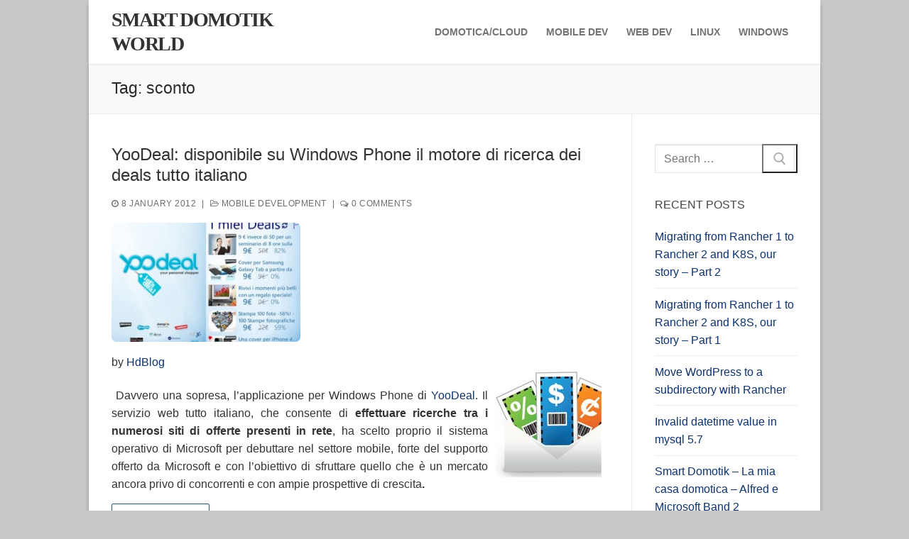

--- FILE ---
content_type: text/html; charset=UTF-8
request_url: https://www.smartdomotik.com/tag/sconto/
body_size: 13108
content:
<!doctype html>
<html lang="en-GB">
<head>
	<meta charset="UTF-8">
	<meta name="viewport" content="width=device-width, initial-scale=1, maximum-scale=10.0, user-scalable=yes">
	<link rel="profile" href="http://gmpg.org/xfn/11">
	<title>sconto &#8211; Smart Domotik World</title>
<meta name='robots' content='max-image-preview:large' />
<link rel="alternate" type="application/rss+xml" title="Smart Domotik World &raquo; Feed" href="https://www.smartdomotik.com/feed/" />
<link rel="alternate" type="application/rss+xml" title="Smart Domotik World &raquo; Comments Feed" href="https://www.smartdomotik.com/comments/feed/" />
<link rel="alternate" type="application/rss+xml" title="Smart Domotik World &raquo; sconto Tag Feed" href="https://www.smartdomotik.com/tag/sconto/feed/" />
<style id='wp-img-auto-sizes-contain-inline-css' type='text/css'>
img:is([sizes=auto i],[sizes^="auto," i]){contain-intrinsic-size:3000px 1500px}
/*# sourceURL=wp-img-auto-sizes-contain-inline-css */
</style>
<style id='wp-emoji-styles-inline-css' type='text/css'>

	img.wp-smiley, img.emoji {
		display: inline !important;
		border: none !important;
		box-shadow: none !important;
		height: 1em !important;
		width: 1em !important;
		margin: 0 0.07em !important;
		vertical-align: -0.1em !important;
		background: none !important;
		padding: 0 !important;
	}
/*# sourceURL=wp-emoji-styles-inline-css */
</style>
<style id='wp-block-library-inline-css' type='text/css'>
:root{--wp-block-synced-color:#7a00df;--wp-block-synced-color--rgb:122,0,223;--wp-bound-block-color:var(--wp-block-synced-color);--wp-editor-canvas-background:#ddd;--wp-admin-theme-color:#007cba;--wp-admin-theme-color--rgb:0,124,186;--wp-admin-theme-color-darker-10:#006ba1;--wp-admin-theme-color-darker-10--rgb:0,107,160.5;--wp-admin-theme-color-darker-20:#005a87;--wp-admin-theme-color-darker-20--rgb:0,90,135;--wp-admin-border-width-focus:2px}@media (min-resolution:192dpi){:root{--wp-admin-border-width-focus:1.5px}}.wp-element-button{cursor:pointer}:root .has-very-light-gray-background-color{background-color:#eee}:root .has-very-dark-gray-background-color{background-color:#313131}:root .has-very-light-gray-color{color:#eee}:root .has-very-dark-gray-color{color:#313131}:root .has-vivid-green-cyan-to-vivid-cyan-blue-gradient-background{background:linear-gradient(135deg,#00d084,#0693e3)}:root .has-purple-crush-gradient-background{background:linear-gradient(135deg,#34e2e4,#4721fb 50%,#ab1dfe)}:root .has-hazy-dawn-gradient-background{background:linear-gradient(135deg,#faaca8,#dad0ec)}:root .has-subdued-olive-gradient-background{background:linear-gradient(135deg,#fafae1,#67a671)}:root .has-atomic-cream-gradient-background{background:linear-gradient(135deg,#fdd79a,#004a59)}:root .has-nightshade-gradient-background{background:linear-gradient(135deg,#330968,#31cdcf)}:root .has-midnight-gradient-background{background:linear-gradient(135deg,#020381,#2874fc)}:root{--wp--preset--font-size--normal:16px;--wp--preset--font-size--huge:42px}.has-regular-font-size{font-size:1em}.has-larger-font-size{font-size:2.625em}.has-normal-font-size{font-size:var(--wp--preset--font-size--normal)}.has-huge-font-size{font-size:var(--wp--preset--font-size--huge)}.has-text-align-center{text-align:center}.has-text-align-left{text-align:left}.has-text-align-right{text-align:right}.has-fit-text{white-space:nowrap!important}#end-resizable-editor-section{display:none}.aligncenter{clear:both}.items-justified-left{justify-content:flex-start}.items-justified-center{justify-content:center}.items-justified-right{justify-content:flex-end}.items-justified-space-between{justify-content:space-between}.screen-reader-text{border:0;clip-path:inset(50%);height:1px;margin:-1px;overflow:hidden;padding:0;position:absolute;width:1px;word-wrap:normal!important}.screen-reader-text:focus{background-color:#ddd;clip-path:none;color:#444;display:block;font-size:1em;height:auto;left:5px;line-height:normal;padding:15px 23px 14px;text-decoration:none;top:5px;width:auto;z-index:100000}html :where(.has-border-color){border-style:solid}html :where([style*=border-top-color]){border-top-style:solid}html :where([style*=border-right-color]){border-right-style:solid}html :where([style*=border-bottom-color]){border-bottom-style:solid}html :where([style*=border-left-color]){border-left-style:solid}html :where([style*=border-width]){border-style:solid}html :where([style*=border-top-width]){border-top-style:solid}html :where([style*=border-right-width]){border-right-style:solid}html :where([style*=border-bottom-width]){border-bottom-style:solid}html :where([style*=border-left-width]){border-left-style:solid}html :where(img[class*=wp-image-]){height:auto;max-width:100%}:where(figure){margin:0 0 1em}html :where(.is-position-sticky){--wp-admin--admin-bar--position-offset:var(--wp-admin--admin-bar--height,0px)}@media screen and (max-width:600px){html :where(.is-position-sticky){--wp-admin--admin-bar--position-offset:0px}}

/*# sourceURL=wp-block-library-inline-css */
</style><style id='global-styles-inline-css' type='text/css'>
:root{--wp--preset--aspect-ratio--square: 1;--wp--preset--aspect-ratio--4-3: 4/3;--wp--preset--aspect-ratio--3-4: 3/4;--wp--preset--aspect-ratio--3-2: 3/2;--wp--preset--aspect-ratio--2-3: 2/3;--wp--preset--aspect-ratio--16-9: 16/9;--wp--preset--aspect-ratio--9-16: 9/16;--wp--preset--color--black: #000000;--wp--preset--color--cyan-bluish-gray: #abb8c3;--wp--preset--color--white: #ffffff;--wp--preset--color--pale-pink: #f78da7;--wp--preset--color--vivid-red: #cf2e2e;--wp--preset--color--luminous-vivid-orange: #ff6900;--wp--preset--color--luminous-vivid-amber: #fcb900;--wp--preset--color--light-green-cyan: #7bdcb5;--wp--preset--color--vivid-green-cyan: #00d084;--wp--preset--color--pale-cyan-blue: #8ed1fc;--wp--preset--color--vivid-cyan-blue: #0693e3;--wp--preset--color--vivid-purple: #9b51e0;--wp--preset--gradient--vivid-cyan-blue-to-vivid-purple: linear-gradient(135deg,rgb(6,147,227) 0%,rgb(155,81,224) 100%);--wp--preset--gradient--light-green-cyan-to-vivid-green-cyan: linear-gradient(135deg,rgb(122,220,180) 0%,rgb(0,208,130) 100%);--wp--preset--gradient--luminous-vivid-amber-to-luminous-vivid-orange: linear-gradient(135deg,rgb(252,185,0) 0%,rgb(255,105,0) 100%);--wp--preset--gradient--luminous-vivid-orange-to-vivid-red: linear-gradient(135deg,rgb(255,105,0) 0%,rgb(207,46,46) 100%);--wp--preset--gradient--very-light-gray-to-cyan-bluish-gray: linear-gradient(135deg,rgb(238,238,238) 0%,rgb(169,184,195) 100%);--wp--preset--gradient--cool-to-warm-spectrum: linear-gradient(135deg,rgb(74,234,220) 0%,rgb(151,120,209) 20%,rgb(207,42,186) 40%,rgb(238,44,130) 60%,rgb(251,105,98) 80%,rgb(254,248,76) 100%);--wp--preset--gradient--blush-light-purple: linear-gradient(135deg,rgb(255,206,236) 0%,rgb(152,150,240) 100%);--wp--preset--gradient--blush-bordeaux: linear-gradient(135deg,rgb(254,205,165) 0%,rgb(254,45,45) 50%,rgb(107,0,62) 100%);--wp--preset--gradient--luminous-dusk: linear-gradient(135deg,rgb(255,203,112) 0%,rgb(199,81,192) 50%,rgb(65,88,208) 100%);--wp--preset--gradient--pale-ocean: linear-gradient(135deg,rgb(255,245,203) 0%,rgb(182,227,212) 50%,rgb(51,167,181) 100%);--wp--preset--gradient--electric-grass: linear-gradient(135deg,rgb(202,248,128) 0%,rgb(113,206,126) 100%);--wp--preset--gradient--midnight: linear-gradient(135deg,rgb(2,3,129) 0%,rgb(40,116,252) 100%);--wp--preset--font-size--small: 13px;--wp--preset--font-size--medium: 20px;--wp--preset--font-size--large: 36px;--wp--preset--font-size--x-large: 42px;--wp--preset--spacing--20: 0.44rem;--wp--preset--spacing--30: 0.67rem;--wp--preset--spacing--40: 1rem;--wp--preset--spacing--50: 1.5rem;--wp--preset--spacing--60: 2.25rem;--wp--preset--spacing--70: 3.38rem;--wp--preset--spacing--80: 5.06rem;--wp--preset--shadow--natural: 6px 6px 9px rgba(0, 0, 0, 0.2);--wp--preset--shadow--deep: 12px 12px 50px rgba(0, 0, 0, 0.4);--wp--preset--shadow--sharp: 6px 6px 0px rgba(0, 0, 0, 0.2);--wp--preset--shadow--outlined: 6px 6px 0px -3px rgb(255, 255, 255), 6px 6px rgb(0, 0, 0);--wp--preset--shadow--crisp: 6px 6px 0px rgb(0, 0, 0);}:where(.is-layout-flex){gap: 0.5em;}:where(.is-layout-grid){gap: 0.5em;}body .is-layout-flex{display: flex;}.is-layout-flex{flex-wrap: wrap;align-items: center;}.is-layout-flex > :is(*, div){margin: 0;}body .is-layout-grid{display: grid;}.is-layout-grid > :is(*, div){margin: 0;}:where(.wp-block-columns.is-layout-flex){gap: 2em;}:where(.wp-block-columns.is-layout-grid){gap: 2em;}:where(.wp-block-post-template.is-layout-flex){gap: 1.25em;}:where(.wp-block-post-template.is-layout-grid){gap: 1.25em;}.has-black-color{color: var(--wp--preset--color--black) !important;}.has-cyan-bluish-gray-color{color: var(--wp--preset--color--cyan-bluish-gray) !important;}.has-white-color{color: var(--wp--preset--color--white) !important;}.has-pale-pink-color{color: var(--wp--preset--color--pale-pink) !important;}.has-vivid-red-color{color: var(--wp--preset--color--vivid-red) !important;}.has-luminous-vivid-orange-color{color: var(--wp--preset--color--luminous-vivid-orange) !important;}.has-luminous-vivid-amber-color{color: var(--wp--preset--color--luminous-vivid-amber) !important;}.has-light-green-cyan-color{color: var(--wp--preset--color--light-green-cyan) !important;}.has-vivid-green-cyan-color{color: var(--wp--preset--color--vivid-green-cyan) !important;}.has-pale-cyan-blue-color{color: var(--wp--preset--color--pale-cyan-blue) !important;}.has-vivid-cyan-blue-color{color: var(--wp--preset--color--vivid-cyan-blue) !important;}.has-vivid-purple-color{color: var(--wp--preset--color--vivid-purple) !important;}.has-black-background-color{background-color: var(--wp--preset--color--black) !important;}.has-cyan-bluish-gray-background-color{background-color: var(--wp--preset--color--cyan-bluish-gray) !important;}.has-white-background-color{background-color: var(--wp--preset--color--white) !important;}.has-pale-pink-background-color{background-color: var(--wp--preset--color--pale-pink) !important;}.has-vivid-red-background-color{background-color: var(--wp--preset--color--vivid-red) !important;}.has-luminous-vivid-orange-background-color{background-color: var(--wp--preset--color--luminous-vivid-orange) !important;}.has-luminous-vivid-amber-background-color{background-color: var(--wp--preset--color--luminous-vivid-amber) !important;}.has-light-green-cyan-background-color{background-color: var(--wp--preset--color--light-green-cyan) !important;}.has-vivid-green-cyan-background-color{background-color: var(--wp--preset--color--vivid-green-cyan) !important;}.has-pale-cyan-blue-background-color{background-color: var(--wp--preset--color--pale-cyan-blue) !important;}.has-vivid-cyan-blue-background-color{background-color: var(--wp--preset--color--vivid-cyan-blue) !important;}.has-vivid-purple-background-color{background-color: var(--wp--preset--color--vivid-purple) !important;}.has-black-border-color{border-color: var(--wp--preset--color--black) !important;}.has-cyan-bluish-gray-border-color{border-color: var(--wp--preset--color--cyan-bluish-gray) !important;}.has-white-border-color{border-color: var(--wp--preset--color--white) !important;}.has-pale-pink-border-color{border-color: var(--wp--preset--color--pale-pink) !important;}.has-vivid-red-border-color{border-color: var(--wp--preset--color--vivid-red) !important;}.has-luminous-vivid-orange-border-color{border-color: var(--wp--preset--color--luminous-vivid-orange) !important;}.has-luminous-vivid-amber-border-color{border-color: var(--wp--preset--color--luminous-vivid-amber) !important;}.has-light-green-cyan-border-color{border-color: var(--wp--preset--color--light-green-cyan) !important;}.has-vivid-green-cyan-border-color{border-color: var(--wp--preset--color--vivid-green-cyan) !important;}.has-pale-cyan-blue-border-color{border-color: var(--wp--preset--color--pale-cyan-blue) !important;}.has-vivid-cyan-blue-border-color{border-color: var(--wp--preset--color--vivid-cyan-blue) !important;}.has-vivid-purple-border-color{border-color: var(--wp--preset--color--vivid-purple) !important;}.has-vivid-cyan-blue-to-vivid-purple-gradient-background{background: var(--wp--preset--gradient--vivid-cyan-blue-to-vivid-purple) !important;}.has-light-green-cyan-to-vivid-green-cyan-gradient-background{background: var(--wp--preset--gradient--light-green-cyan-to-vivid-green-cyan) !important;}.has-luminous-vivid-amber-to-luminous-vivid-orange-gradient-background{background: var(--wp--preset--gradient--luminous-vivid-amber-to-luminous-vivid-orange) !important;}.has-luminous-vivid-orange-to-vivid-red-gradient-background{background: var(--wp--preset--gradient--luminous-vivid-orange-to-vivid-red) !important;}.has-very-light-gray-to-cyan-bluish-gray-gradient-background{background: var(--wp--preset--gradient--very-light-gray-to-cyan-bluish-gray) !important;}.has-cool-to-warm-spectrum-gradient-background{background: var(--wp--preset--gradient--cool-to-warm-spectrum) !important;}.has-blush-light-purple-gradient-background{background: var(--wp--preset--gradient--blush-light-purple) !important;}.has-blush-bordeaux-gradient-background{background: var(--wp--preset--gradient--blush-bordeaux) !important;}.has-luminous-dusk-gradient-background{background: var(--wp--preset--gradient--luminous-dusk) !important;}.has-pale-ocean-gradient-background{background: var(--wp--preset--gradient--pale-ocean) !important;}.has-electric-grass-gradient-background{background: var(--wp--preset--gradient--electric-grass) !important;}.has-midnight-gradient-background{background: var(--wp--preset--gradient--midnight) !important;}.has-small-font-size{font-size: var(--wp--preset--font-size--small) !important;}.has-medium-font-size{font-size: var(--wp--preset--font-size--medium) !important;}.has-large-font-size{font-size: var(--wp--preset--font-size--large) !important;}.has-x-large-font-size{font-size: var(--wp--preset--font-size--x-large) !important;}
/*# sourceURL=global-styles-inline-css */
</style>

<style id='classic-theme-styles-inline-css' type='text/css'>
/*! This file is auto-generated */
.wp-block-button__link{color:#fff;background-color:#32373c;border-radius:9999px;box-shadow:none;text-decoration:none;padding:calc(.667em + 2px) calc(1.333em + 2px);font-size:1.125em}.wp-block-file__button{background:#32373c;color:#fff;text-decoration:none}
/*# sourceURL=/wp-includes/css/classic-themes.min.css */
</style>
<link rel='stylesheet' id='slb_core-css' href='https://www.smartdomotik.com/wp-content/plugins/simple-lightbox/client/css/app.css?ver=2.9.4' type='text/css' media='all' />
<link rel='stylesheet' id='font-awesome-css' href='https://www.smartdomotik.com/wp-content/themes/customify/assets/fonts/font-awesome/css/font-awesome.min.css?ver=5.0.0' type='text/css' media='all' />
<link rel='stylesheet' id='customify-style-css' href='https://www.smartdomotik.com/wp-content/themes/customify/style.min.css?ver=0.4.11' type='text/css' media='all' />
<style id='customify-style-inline-css' type='text/css'>
.customify-container, .layout-contained, .site-framed .site, .site-boxed .site { max-width: 1030px; } .main-layout-content .entry-content > .alignwide { width: calc( 1030px - 4em ); max-width: 100vw;  }#blog-posts .entry-inner  {background-color: #ffffff;} #blog-posts .posts-layout .entry-media {border-radius: 7px;}.header-top .header--row-inner,body:not(.fl-builder-edit) .button,body:not(.fl-builder-edit) button:not(.menu-mobile-toggle, .components-button, .customize-partial-edit-shortcut-button),body:not(.fl-builder-edit) input[type="button"]:not(.ed_button),button.button,input[type="button"]:not(.ed_button, .components-button, .customize-partial-edit-shortcut-button),input[type="reset"]:not(.components-button, .customize-partial-edit-shortcut-button),input[type="submit"]:not(.components-button, .customize-partial-edit-shortcut-button),.pagination .nav-links > *:hover,.pagination .nav-links span,.nav-menu-desktop.style-full-height .primary-menu-ul > li.current-menu-item > a,.nav-menu-desktop.style-full-height .primary-menu-ul > li.current-menu-ancestor > a,.nav-menu-desktop.style-full-height .primary-menu-ul > li > a:hover,.posts-layout .readmore-button:hover{    background-color: #235787;}.posts-layout .readmore-button {color: #235787;}.pagination .nav-links > *:hover,.pagination .nav-links span,.entry-single .tags-links a:hover,.entry-single .cat-links a:hover,.posts-layout .readmore-button,.posts-layout .readmore-button:hover{    border-color: #235787;}.customify-builder-btn{    background-color: #c3512f;}body{    color: #333333;}abbr, acronym {    border-bottom-color: #333333;}a                {                    color: #0e3270;}a:hover,a:focus,.link-meta:hover, .link-meta a:hover{    color: #111111;}h2 + h3,.comments-area h2 + .comments-title,.h2 + h3,.comments-area .h2 + .comments-title,.page-breadcrumb {    border-top-color: #eaecee;}blockquote,.site-content .widget-area .menu li.current-menu-item > a:before{    border-left-color: #eaecee;}@media screen and (min-width: 64em) {    .comment-list .children li.comment {        border-left-color: #eaecee;    }    .comment-list .children li.comment:after {        background-color: #eaecee;    }}.page-titlebar, .page-breadcrumb,.posts-layout .entry-inner {    border-bottom-color: #eaecee;}.header-search-form .search-field,.entry-content .page-links a,.header-search-modal,.pagination .nav-links > *,.entry-footer .tags-links a, .entry-footer .cat-links a,.search .content-area article,.site-content .widget-area .menu li.current-menu-item > a,.posts-layout .entry-inner,.post-navigation .nav-links,article.comment .comment-meta,.widget-area .widget_pages li a, .widget-area .widget_categories li a, .widget-area .widget_archive li a, .widget-area .widget_meta li a, .widget-area .widget_nav_menu li a, .widget-area .widget_product_categories li a, .widget-area .widget_recent_entries li a, .widget-area .widget_rss li a,.widget-area .widget_recent_comments li{    border-color: #eaecee;}.header-search-modal::before {    border-top-color: #eaecee;    border-left-color: #eaecee;}@media screen and (min-width: 48em) {    .content-sidebar.sidebar_vertical_border .content-area {        border-right-color: #eaecee;    }    .sidebar-content.sidebar_vertical_border .content-area {        border-left-color: #eaecee;    }    .sidebar-sidebar-content.sidebar_vertical_border .sidebar-primary {        border-right-color: #eaecee;    }    .sidebar-sidebar-content.sidebar_vertical_border .sidebar-secondary {        border-right-color: #eaecee;    }    .content-sidebar-sidebar.sidebar_vertical_border .sidebar-primary {        border-left-color: #eaecee;    }    .content-sidebar-sidebar.sidebar_vertical_border .sidebar-secondary {        border-left-color: #eaecee;    }    .sidebar-content-sidebar.sidebar_vertical_border .content-area {        border-left-color: #eaecee;        border-right-color: #eaecee;    }    .sidebar-content-sidebar.sidebar_vertical_border .content-area {        border-left-color: #eaecee;        border-right-color: #eaecee;    }}article.comment .comment-post-author {background: #6d6d6d;}.pagination .nav-links > *,.link-meta,.link-meta a,.color-meta,.entry-single .tags-links:before,.entry-single .cats-links:before{    color: #6d6d6d;}h1, h2, h3, h4, h5, h6 { color: #333333;}.site-content .widget-title { color: #444444;}.site-branding .site-title, .site-branding .site-title a {font-family: "Trebuchet MS";font-style: normal;font-size: 28px;letter-spacing: -1.6px;}#page-cover {background-image: url("https://www.smartdomotik.com/wp-content/themes/customify/assets/images/default-cover.jpg");}.sub-menu .li-duplicator {display:none !important;}.header-search_icon-item .header-search-modal  {border-style: solid;} .header-search_icon-item .search-field  {border-style: solid;} .dark-mode .header-search_box-item .search-form-fields, .header-search_box-item .search-form-fields  {border-style: solid;} body  {background-color: #c9c9c9;} /* CSS for desktop */#blog-posts .posts-layout .entry .entry-media:not(.no-ratio) {padding-top: 24%;}#blog-posts .posts-layout .entry-media, #blog-posts .posts-layout.layout--blog_classic .entry-media {flex-basis: 38%; width: 38%;}#page-cover {text-align: right;}#page-cover .page-cover-inner {min-height: 313px;}.header--row.header-top .customify-grid, .header--row.header-top .style-full-height .primary-menu-ul > li > a {min-height: 33px;}.header--row.header-main .customify-grid, .header--row.header-main .style-full-height .primary-menu-ul > li > a {min-height: 90px;}.header--row.header-bottom .customify-grid, .header--row.header-bottom .style-full-height .primary-menu-ul > li > a {min-height: 55px;}.header--row .builder-first--nav-icon {text-align: right;}.header-search_icon-item .search-submit {margin-left: -40px;}.header-search_box-item .search-submit{margin-left: -40px;} .header-search_box-item .woo_bootster_search .search-submit{margin-left: -40px;} .header-search_box-item .header-search-form button.search-submit{margin-left:-40px;}.header--row .builder-first--primary-menu {text-align: right;}/* CSS for tablet */@media screen and (max-width: 1024px) { #page-cover .page-cover-inner {min-height: 250px;}.header--row .builder-first--nav-icon {text-align: right;}.header-search_icon-item .search-submit {margin-left: -40px;}.header-search_box-item .search-submit{margin-left: -40px;} .header-search_box-item .woo_bootster_search .search-submit{margin-left: -40px;} .header-search_box-item .header-search-form button.search-submit{margin-left:-40px;} }/* CSS for mobile */@media screen and (max-width: 568px) { #page-cover .page-cover-inner {min-height: 200px;}.header--row.header-top .customify-grid, .header--row.header-top .style-full-height .primary-menu-ul > li > a {min-height: 33px;}.header--row .builder-first--nav-icon {text-align: right;}.header-search_icon-item .search-submit {margin-left: -40px;}.header-search_box-item .search-submit{margin-left: -40px;} .header-search_box-item .woo_bootster_search .search-submit{margin-left: -40px;} .header-search_box-item .header-search-form button.search-submit{margin-left:-40px;} }
/*# sourceURL=customify-style-inline-css */
</style>
<link rel="https://api.w.org/" href="https://www.smartdomotik.com/wp-json/" /><link rel="alternate" title="JSON" type="application/json" href="https://www.smartdomotik.com/wp-json/wp/v2/tags/159" /><link rel="EditURI" type="application/rsd+xml" title="RSD" href="https://www.smartdomotik.com/xmlrpc.php?rsd" />
<meta name="generator" content="WordPress 6.9" />
<link rel="icon" href="https://www.smartdomotik.com/wp-content/uploads/2018/08/cropped-SmartDomotikLogoDark2-32x32.png" sizes="32x32" />
<link rel="icon" href="https://www.smartdomotik.com/wp-content/uploads/2018/08/cropped-SmartDomotikLogoDark2-192x192.png" sizes="192x192" />
<link rel="apple-touch-icon" href="https://www.smartdomotik.com/wp-content/uploads/2018/08/cropped-SmartDomotikLogoDark2-180x180.png" />
<meta name="msapplication-TileImage" content="https://www.smartdomotik.com/wp-content/uploads/2018/08/cropped-SmartDomotikLogoDark2-270x270.png" />
<link rel='stylesheet' id='hljstheme-css' href='https://www.smartdomotik.com/wp-content/plugins/wp-code-highlightjs/styles/hybrid.css?ver=0.6.2' type='text/css' media='all' />
</head>

<body class="archive tag tag-sconto tag-159 wp-theme-customify hfeed content-sidebar main-layout-content-sidebar sidebar_vertical_border site-boxed menu_sidebar_slide_left">
<div id="page" class="site box-shadow">
	<a class="skip-link screen-reader-text" href="#site-content">Skip to content</a>
	<a class="close is-size-medium  close-panel close-sidebar-panel" href="#">
        <span class="hamburger hamburger--squeeze is-active">
            <span class="hamburger-box">
              <span class="hamburger-inner"><span class="screen-reader-text">Menu</span></span>
            </span>
        </span>
        <span class="screen-reader-text">Close</span>
        </a><header id="masthead" class="site-header header-"><div id="masthead-inner" class="site-header-inner">							<div  class="header-main header--row layout-full-contained"  id="cb-row--header-main"  data-row-id="main"  data-show-on="desktop mobile">
								<div class="header--row-inner header-main-inner light-mode">
									<div class="customify-container">
										<div class="customify-grid cb-row--desktop hide-on-mobile hide-on-tablet customify-grid-middle"><div class="customify-col-4_md-4_sm-4 builder-item builder-first--logo" data-push-left=""><div class="item--inner builder-item--logo" data-section="title_tagline" data-item-id="logo" >		<div class="site-branding logo-top">
			<div class="site-name-desc">						<p class="site-title">
							<a href="https://www.smartdomotik.com/" rel="home">Smart Domotik World</a>
						</p>
						</div>		</div><!-- .site-branding -->
		</div></div><div class="customify-col-8_md-8_sm-8 builder-item builder-first--primary-menu" data-push-left=""><div class="item--inner builder-item--primary-menu has_menu" data-section="header_menu_primary" data-item-id="primary-menu" ><nav  id="site-navigation-main-desktop" class="site-navigation primary-menu primary-menu-main nav-menu-desktop primary-menu-desktop style-plain"><ul id="menu-main-menu" class="primary-menu-ul menu nav-menu"><li id="menu-item--main-desktop-685" class="menu-item menu-item-type-taxonomy menu-item-object-category menu-item-685"><a href="https://www.smartdomotik.com/category/domotica-cloud/"><span class="link-before">Domotica/Cloud</span></a></li>
<li id="menu-item--main-desktop-682" class="menu-item menu-item-type-taxonomy menu-item-object-category menu-item-682"><a href="https://www.smartdomotik.com/category/mobile-development/"><span class="link-before">Mobile Dev</span></a></li>
<li id="menu-item--main-desktop-683" class="menu-item menu-item-type-taxonomy menu-item-object-category menu-item-683"><a href="https://www.smartdomotik.com/category/web-development/"><span class="link-before">Web Dev</span></a></li>
<li id="menu-item--main-desktop-684" class="menu-item menu-item-type-taxonomy menu-item-object-category menu-item-684"><a href="https://www.smartdomotik.com/category/linux/"><span class="link-before">Linux</span></a></li>
<li id="menu-item--main-desktop-686" class="menu-item menu-item-type-taxonomy menu-item-object-category menu-item-686"><a href="https://www.smartdomotik.com/category/windows/"><span class="link-before">Windows</span></a></li>
</ul></nav></div></div></div><div class="cb-row--mobile hide-on-desktop customify-grid customify-grid-middle"><div class="customify-col-9_md-9_sm-9 builder-item builder-first--logo" data-push-left=""><div class="item--inner builder-item--logo" data-section="title_tagline" data-item-id="logo" >		<div class="site-branding logo-top">
			<div class="site-name-desc">						<p class="site-title">
							<a href="https://www.smartdomotik.com/" rel="home">Smart Domotik World</a>
						</p>
						</div>		</div><!-- .site-branding -->
		</div></div><div class="customify-col-3_md-3_sm-3 builder-item builder-first--nav-icon" data-push-left=""><div class="item--inner builder-item--nav-icon" data-section="header_menu_icon" data-item-id="nav-icon" >		<button type="button" class="menu-mobile-toggle item-button is-size-desktop-medium is-size-tablet-medium is-size-mobile-medium"  aria-label="nav icon">
			<span class="hamburger hamburger--squeeze">
				<span class="hamburger-box">
					<span class="hamburger-inner"></span>
				</span>
			</span>
			<span class="nav-icon--label hide-on-tablet hide-on-mobile">Menu</span></button>
		</div></div></div>									</div>
								</div>
							</div>
							<div id="header-menu-sidebar" class="header-menu-sidebar menu-sidebar-panel dark-mode"><div id="header-menu-sidebar-bg" class="header-menu-sidebar-bg"><div id="header-menu-sidebar-inner" class="header-menu-sidebar-inner"><div class="builder-item-sidebar mobile-item--html"><div class="item--inner" data-item-id="html" data-section="header_html"><div class="builder-header-html-item item--html"><p>SMART DOMOTIK WORLD</p>
</div></div></div><div class="builder-item-sidebar mobile-item--primary-menu mobile-item--menu "><div class="item--inner" data-item-id="primary-menu" data-section="header_menu_primary"><nav  id="site-navigation-sidebar-mobile" class="site-navigation primary-menu primary-menu-sidebar nav-menu-mobile primary-menu-mobile style-plain"><ul id="menu-main-menu" class="primary-menu-ul menu nav-menu"><li id="menu-item--sidebar-mobile-685" class="menu-item menu-item-type-taxonomy menu-item-object-category menu-item-685"><a href="https://www.smartdomotik.com/category/domotica-cloud/"><span class="link-before">Domotica/Cloud</span></a></li>
<li id="menu-item--sidebar-mobile-682" class="menu-item menu-item-type-taxonomy menu-item-object-category menu-item-682"><a href="https://www.smartdomotik.com/category/mobile-development/"><span class="link-before">Mobile Dev</span></a></li>
<li id="menu-item--sidebar-mobile-683" class="menu-item menu-item-type-taxonomy menu-item-object-category menu-item-683"><a href="https://www.smartdomotik.com/category/web-development/"><span class="link-before">Web Dev</span></a></li>
<li id="menu-item--sidebar-mobile-684" class="menu-item menu-item-type-taxonomy menu-item-object-category menu-item-684"><a href="https://www.smartdomotik.com/category/linux/"><span class="link-before">Linux</span></a></li>
<li id="menu-item--sidebar-mobile-686" class="menu-item menu-item-type-taxonomy menu-item-object-category menu-item-686"><a href="https://www.smartdomotik.com/category/windows/"><span class="link-before">Windows</span></a></li>
</ul></nav></div></div></div></div></div></div></header>		<div id="page-titlebar" class="page-header--item page-titlebar ">
			<div class="page-titlebar-inner customify-container">
				<h1 class="titlebar-title h4">Tag: <span>sconto</span></h1>			</div>
		</div>
			<div id="site-content" class="site-content">
		<div class="customify-container">
			<div class="customify-grid">
				<main id="main" class="content-area customify-col-9_sm-12">
					<div class="content-inner">
	<div id="blog-posts">		<div class="posts-layout-wrapper">
			<div class="posts-layout layout--blog_column" >
										<article class="entry odd post-139 post type-post status-publish format-standard has-post-thumbnail hentry category-mobile-development category-c12-news tag-comprende tag-hotel-2c tag-italiano tag-marketplace tag-rete tag-sconto">
			<div class="entry-inner">
				<div class="entry-article-part entry-article-header"><h2 class="entry-title entry--item"><a href="https://www.smartdomotik.com/2012/01/08/yoodeal-disponibile-su-windows-phone-il-motore-di-ricerca-dei-deals-tutto-italiano/" title="YooDeal: disponibile su Windows Phone il motore di ricerca dei deals tutto italiano" rel="bookmark" class="plain_color">YooDeal: disponibile su Windows Phone il motore di ricerca dei deals tutto italiano</a></h2>			<div class="entry-meta entry--item text-uppercase text-xsmall link-meta">
				<span class="meta-item posted-on"><a href="https://www.smartdomotik.com/2012/01/08/yoodeal-disponibile-su-windows-phone-il-motore-di-ricerca-dei-deals-tutto-italiano/" rel="bookmark"><i class="fa fa-clock-o" aria-hidden="true"></i> <time class="entry-date published" datetime="2012-01-08T14:41:01+01:00">8 January 2012</time></a></span><span class="sep">|</span><span class="meta-item meta-cat"><a href="https://www.smartdomotik.com/category/mobile-development/" rel="tag"><i class="fa fa-folder-open-o" aria-hidden="true"></i> Mobile Development</a></span><span class="sep">|</span><span class="meta-item comments-link"><a href="https://www.smartdomotik.com/2012/01/08/yoodeal-disponibile-su-windows-phone-il-motore-di-ricerca-dei-deals-tutto-italiano/#respond"><i class="fa fa-comments-o"></i> 0 Comments</a></span>			</div><!-- .entry-meta -->
			</div>					<div class="entry-article-part entry-media use-ratio">
						<a class="entry-media-link " href="https://www.smartdomotik.com/2012/01/08/yoodeal-disponibile-su-windows-phone-il-motore-di-ricerca-dei-deals-tutto-italiano/" title="YooDeal: disponibile su Windows Phone il motore di ricerca dei deals tutto italiano" rel="bookmark"></a>
									<div class="entry-thumbnail has-thumb">
			<img width="300" height="250" src="https://www.smartdomotik.com/wp-content/uploads/2012/01/yoodeal_1-300x250.jpg" class="attachment-medium size-medium wp-post-image" alt="" decoding="async" fetchpriority="high" srcset="https://www.smartdomotik.com/wp-content/uploads/2012/01/yoodeal_1-300x250.jpg 300w, https://www.smartdomotik.com/wp-content/uploads/2012/01/yoodeal_1.jpg 595w" sizes="(max-width: 300px) 100vw, 300px" />			</div>
								</div>
								<div class="entry-content-data">
					<div class="entry-article-part entry-article-body"><div class="entry-excerpt entry--item"><p style="text-align: justify;">by <a href="http://mobile.hdblog.it/2012/01/08/yoodeal-disponibile-su-windows-phone-il-motore-di-ricerca-dei-deals-tutto-italiano/" target="_blank">HdBlog</a><a href="https://www.smartdomotik.com/wp-content/uploads/2012/01/yoodeal_150x1501.jpg" style="border-width: initial; border-color: initial; color: #1f79eb;" target="_blank" rel="attachment wp-att-43872" data-slb-active="1" data-slb-asset="428373286" data-slb-internal="0" data-slb-group="139"><br />
<img decoding="async" class="size-full wp-image-43872 aligncenter" style="border-width: initial; border-color: initial; margin-left: 10px; margin-right: 10px; float: right; width: 150px; height: 150px;" title="yoodeal_150x150" alt="Yoodeal MarketPlace" src="http://www.smartdomotik.com/wp-content/uploads/2012/01/yoodeal_150x150.jpg" /></a></p>
<p style="text-align: justify;"> Davvero una sopresa, l’applicazione per Windows Phone di <a href="http://www.yoodeal.it/">YooDeal</a>. Il servizio web tutto italiano, che consente di <strong>effettuare ricerche tra i numerosi siti di offerte presenti in rete</strong>, ha scelto proprio il sistema operativo di Microsoft per debuttare nel settore mobile, forte del supporto offerto da Microsoft e con l’obiettivo di sfruttare quello che è un mercato ancora privo di concorrenti e con ampie prospettive di crescita<strong>.</strong></p>
</div></div><div class="entry-article-part entry-article-footer only-more">		<div class="entry-readmore entry--item">
			<a class="readmore-button" href="https://www.smartdomotik.com/2012/01/08/yoodeal-disponibile-su-windows-phone-il-motore-di-ricerca-dei-deals-tutto-italiano/" title="">Read more &rarr;</a>
		</div><!-- .entry-content -->
		</div>				</div>
							</div>
		</article><!-- /.entry post -->
				</div>
					</div>
</div></div><!-- #.content-inner -->
              			</main><!-- #main -->
			<aside id="sidebar-primary" class="sidebar-primary customify-col-3_sm-12">
	<div class="sidebar-primary-inner sidebar-inner widget-area">
		<section id="search-3" class="widget widget_search">
		<form role="search" class="sidebar-search-form" action="https://www.smartdomotik.com/">
            <label>
                <span class="screen-reader-text">Search for:</span>
                <input type="search" class="search-field" placeholder="Search &hellip;" value="" name="s" title="Search for:" />
            </label>
            <button type="submit" class="search-submit" >
                <svg aria-hidden="true" focusable="false" role="presentation" xmlns="http://www.w3.org/2000/svg" width="20" height="21" viewBox="0 0 20 21">
                    <path id="svg-search" fill="currentColor" fill-rule="evenodd" d="M12.514 14.906a8.264 8.264 0 0 1-4.322 1.21C3.668 16.116 0 12.513 0 8.07 0 3.626 3.668.023 8.192.023c4.525 0 8.193 3.603 8.193 8.047 0 2.033-.769 3.89-2.035 5.307l4.999 5.552-1.775 1.597-5.06-5.62zm-4.322-.843c3.37 0 6.102-2.684 6.102-5.993 0-3.31-2.732-5.994-6.102-5.994S2.09 4.76 2.09 8.07c0 3.31 2.732 5.993 6.102 5.993z"></path>
                </svg>
            </button>
        </form></section>
		<section id="recent-posts-4" class="widget widget_recent_entries">
		<h4 class="widget-title">Recent Posts</h4>
		<ul>
											<li>
					<a href="https://www.smartdomotik.com/2019/03/02/migrating-from-rancher-1-to-rancher-2-and-k8s-our-story-part-2/">Migrating from Rancher 1 to Rancher 2 and K8S, our story – Part 2</a>
									</li>
											<li>
					<a href="https://www.smartdomotik.com/2019/03/01/migrating-from-rancher-1-to-rancher-2-and-k8s-our-story-part-1/">Migrating from Rancher 1 to Rancher 2 and K8S, our story &#8211; Part 1</a>
									</li>
											<li>
					<a href="https://www.smartdomotik.com/2017/05/22/move-wordpress-to-a-subdirectory-with-rancher/">Move WordPress to a subdirectory with Rancher</a>
									</li>
											<li>
					<a href="https://www.smartdomotik.com/2016/11/30/invalid-datetime-value-in-mysql-5-7/">Invalid datetime value in mysql 5.7</a>
									</li>
											<li>
					<a href="https://www.smartdomotik.com/2016/07/25/smart-domotik-la-mia-casa-domotica-alfred-e-microsoft-band-2/">Smart Domotik &#8211; La mia casa domotica &#8211; Alfred e Microsoft Band 2</a>
									</li>
					</ul>

		</section><section id="tag_cloud-3" class="widget widget_tag_cloud"><h4 class="widget-title">Tags</h4><div class="tagcloud"><a href="https://www.smartdomotik.com/tag/3d-printer/" class="tag-cloud-link tag-link-45 tag-link-position-1" style="font-size: 16pt;" aria-label="3d printer (4 items)">3d printer<span class="tag-link-count"> (4)</span></a>
<a href="https://www.smartdomotik.com/tag/alfred/" class="tag-cloud-link tag-link-327 tag-link-position-2" style="font-size: 14pt;" aria-label="alfred (3 items)">alfred<span class="tag-link-count"> (3)</span></a>
<a href="https://www.smartdomotik.com/tag/animation/" class="tag-cloud-link tag-link-173 tag-link-position-3" style="font-size: 11.6pt;" aria-label="animation (2 items)">animation<span class="tag-link-count"> (2)</span></a>
<a href="https://www.smartdomotik.com/tag/apache/" class="tag-cloud-link tag-link-233 tag-link-position-4" style="font-size: 19pt;" aria-label="apache (6 items)">apache<span class="tag-link-count"> (6)</span></a>
<a href="https://www.smartdomotik.com/tag/arduino/" class="tag-cloud-link tag-link-285 tag-link-position-5" style="font-size: 11.6pt;" aria-label="arduino (2 items)">arduino<span class="tag-link-count"> (2)</span></a>
<a href="https://www.smartdomotik.com/tag/arduino-yun/" class="tag-cloud-link tag-link-388 tag-link-position-6" style="font-size: 14pt;" aria-label="arduino yun (3 items)">arduino yun<span class="tag-link-count"> (3)</span></a>
<a href="https://www.smartdomotik.com/tag/crystal/" class="tag-cloud-link tag-link-389 tag-link-position-7" style="font-size: 11.6pt;" aria-label="crystal (2 items)">crystal<span class="tag-link-count"> (2)</span></a>
<a href="https://www.smartdomotik.com/tag/developers/" class="tag-cloud-link tag-link-53 tag-link-position-8" style="font-size: 11.6pt;" aria-label="developers (2 items)">developers<span class="tag-link-count"> (2)</span></a>
<a href="https://www.smartdomotik.com/tag/domotica/" class="tag-cloud-link tag-link-74 tag-link-position-9" style="font-size: 21pt;" aria-label="domotica (8 items)">domotica<span class="tag-link-count"> (8)</span></a>
<a href="https://www.smartdomotik.com/tag/e4i4o/" class="tag-cloud-link tag-link-200 tag-link-position-10" style="font-size: 14pt;" aria-label="E4I4O (3 items)">E4I4O<span class="tag-link-count"> (3)</span></a>
<a href="https://www.smartdomotik.com/tag/emoncms/" class="tag-cloud-link tag-link-50 tag-link-position-11" style="font-size: 11.6pt;" aria-label="emoncms (2 items)">emoncms<span class="tag-link-count"> (2)</span></a>
<a href="https://www.smartdomotik.com/tag/esxi-5/" class="tag-cloud-link tag-link-251 tag-link-position-12" style="font-size: 11.6pt;" aria-label="ESXI 5 (2 items)">ESXI 5<span class="tag-link-count"> (2)</span></a>
<a href="https://www.smartdomotik.com/tag/futura-elettronica/" class="tag-cloud-link tag-link-201 tag-link-position-13" style="font-size: 14pt;" aria-label="futura elettronica (3 items)">futura elettronica<span class="tag-link-count"> (3)</span></a>
<a href="https://www.smartdomotik.com/tag/hot-swap/" class="tag-cloud-link tag-link-248 tag-link-position-14" style="font-size: 11.6pt;" aria-label="hot swap (2 items)">hot swap<span class="tag-link-count"> (2)</span></a>
<a href="https://www.smartdomotik.com/tag/k8s/" class="tag-cloud-link tag-link-459 tag-link-position-15" style="font-size: 11.6pt;" aria-label="k8s (2 items)">k8s<span class="tag-link-count"> (2)</span></a>
<a href="https://www.smartdomotik.com/tag/key-properties/" class="tag-cloud-link tag-link-177 tag-link-position-16" style="font-size: 11.6pt;" aria-label="key properties (2 items)">key properties<span class="tag-link-count"> (2)</span></a>
<a href="https://www.smartdomotik.com/tag/kinect/" class="tag-cloud-link tag-link-328 tag-link-position-17" style="font-size: 14pt;" aria-label="kinect (3 items)">kinect<span class="tag-link-count"> (3)</span></a>
<a href="https://www.smartdomotik.com/tag/kubernetes/" class="tag-cloud-link tag-link-458 tag-link-position-18" style="font-size: 11.6pt;" aria-label="kubernetes (2 items)">kubernetes<span class="tag-link-count"> (2)</span></a>
<a href="https://www.smartdomotik.com/tag/la-mia-casa-domotica/" class="tag-cloud-link tag-link-326 tag-link-position-19" style="font-size: 22pt;" aria-label="la mia casa domotica (9 items)">la mia casa domotica<span class="tag-link-count"> (9)</span></a>
<a href="https://www.smartdomotik.com/tag/linux-2/" class="tag-cloud-link tag-link-24 tag-link-position-20" style="font-size: 14pt;" aria-label="linux (3 items)">linux<span class="tag-link-count"> (3)</span></a>
<a href="https://www.smartdomotik.com/tag/luci/" class="tag-cloud-link tag-link-77 tag-link-position-21" style="font-size: 11.6pt;" aria-label="luci (2 items)">luci<span class="tag-link-count"> (2)</span></a>
<a href="https://www.smartdomotik.com/tag/microsoft/" class="tag-cloud-link tag-link-96 tag-link-position-22" style="font-size: 11.6pt;" aria-label="microsoft (2 items)">microsoft<span class="tag-link-count"> (2)</span></a>
<a href="https://www.smartdomotik.com/tag/migration/" class="tag-cloud-link tag-link-461 tag-link-position-23" style="font-size: 11.6pt;" aria-label="migration (2 items)">migration<span class="tag-link-count"> (2)</span></a>
<a href="https://www.smartdomotik.com/tag/orchestration/" class="tag-cloud-link tag-link-460 tag-link-position-24" style="font-size: 11.6pt;" aria-label="orchestration (2 items)">orchestration<span class="tag-link-count"> (2)</span></a>
<a href="https://www.smartdomotik.com/tag/pcb/" class="tag-cloud-link tag-link-65 tag-link-position-25" style="font-size: 17.6pt;" aria-label="pcb (5 items)">pcb<span class="tag-link-count"> (5)</span></a>
<a href="https://www.smartdomotik.com/tag/phone-application/" class="tag-cloud-link tag-link-171 tag-link-position-26" style="font-size: 14pt;" aria-label="phone application (3 items)">phone application<span class="tag-link-count"> (3)</span></a>
<a href="https://www.smartdomotik.com/tag/powerwasp/" class="tag-cloud-link tag-link-49 tag-link-position-27" style="font-size: 17.6pt;" aria-label="powerwasp (5 items)">powerwasp<span class="tag-link-count"> (5)</span></a>
<a href="https://www.smartdomotik.com/tag/pv-solar/" class="tag-cloud-link tag-link-46 tag-link-position-28" style="font-size: 8pt;" aria-label="pv solar (1 item)">pv solar<span class="tag-link-count"> (1)</span></a>
<a href="https://www.smartdomotik.com/tag/rack-server/" class="tag-cloud-link tag-link-240 tag-link-position-29" style="font-size: 11.6pt;" aria-label="rack server (2 items)">rack server<span class="tag-link-count"> (2)</span></a>
<a href="https://www.smartdomotik.com/tag/rancher/" class="tag-cloud-link tag-link-444 tag-link-position-30" style="font-size: 14pt;" aria-label="rancher (3 items)">rancher<span class="tag-link-count"> (3)</span></a>
<a href="https://www.smartdomotik.com/tag/roberto-prestianni/" class="tag-cloud-link tag-link-202 tag-link-position-31" style="font-size: 14pt;" aria-label="roberto prestianni (3 items)">roberto prestianni<span class="tag-link-count"> (3)</span></a>
<a href="https://www.smartdomotik.com/tag/sensors/" class="tag-cloud-link tag-link-44 tag-link-position-32" style="font-size: 11.6pt;" aria-label="sensors (2 items)">sensors<span class="tag-link-count"> (2)</span></a>
<a href="https://www.smartdomotik.com/tag/smart-domotik/" class="tag-cloud-link tag-link-83 tag-link-position-33" style="font-size: 22pt;" aria-label="Smart Domotik (9 items)">Smart Domotik<span class="tag-link-count"> (9)</span></a>
<a href="https://www.smartdomotik.com/tag/sunnyboy/" class="tag-cloud-link tag-link-42 tag-link-position-34" style="font-size: 8pt;" aria-label="sunnyboy (1 item)">sunnyboy<span class="tag-link-count"> (1)</span></a>
<a href="https://www.smartdomotik.com/tag/tiles/" class="tag-cloud-link tag-link-188 tag-link-position-35" style="font-size: 11.6pt;" aria-label="tiles (2 items)">tiles<span class="tag-link-count"> (2)</span></a>
<a href="https://www.smartdomotik.com/tag/uala/" class="tag-cloud-link tag-link-457 tag-link-position-36" style="font-size: 11.6pt;" aria-label="uala (2 items)">uala<span class="tag-link-count"> (2)</span></a>
<a href="https://www.smartdomotik.com/tag/ubuntu/" class="tag-cloud-link tag-link-273 tag-link-position-37" style="font-size: 11.6pt;" aria-label="ubuntu (2 items)">ubuntu<span class="tag-link-count"> (2)</span></a>
<a href="https://www.smartdomotik.com/tag/version/" class="tag-cloud-link tag-link-314 tag-link-position-38" style="font-size: 11.6pt;" aria-label="version (2 items)">version<span class="tag-link-count"> (2)</span></a>
<a href="https://www.smartdomotik.com/tag/voltage-sensor/" class="tag-cloud-link tag-link-47 tag-link-position-39" style="font-size: 8pt;" aria-label="voltage sensor (1 item)">voltage sensor<span class="tag-link-count"> (1)</span></a>
<a href="https://www.smartdomotik.com/tag/windows-2/" class="tag-cloud-link tag-link-407 tag-link-position-40" style="font-size: 11.6pt;" aria-label="windows (2 items)">windows<span class="tag-link-count"> (2)</span></a>
<a href="https://www.smartdomotik.com/tag/windows-phone/" class="tag-cloud-link tag-link-108 tag-link-position-41" style="font-size: 16pt;" aria-label="windows phone (4 items)">windows phone<span class="tag-link-count"> (4)</span></a>
<a href="https://www.smartdomotik.com/tag/wordpress/" class="tag-cloud-link tag-link-353 tag-link-position-42" style="font-size: 11.6pt;" aria-label="wordpress (2 items)">wordpress<span class="tag-link-count"> (2)</span></a>
<a href="https://www.smartdomotik.com/tag/x-case/" class="tag-cloud-link tag-link-252 tag-link-position-43" style="font-size: 11.6pt;" aria-label="x-case (2 items)">x-case<span class="tag-link-count"> (2)</span></a>
<a href="https://www.smartdomotik.com/tag/x-case-rm-206-hs/" class="tag-cloud-link tag-link-250 tag-link-position-44" style="font-size: 11.6pt;" aria-label="X-case RM 206 HS (2 items)">X-case RM 206 HS<span class="tag-link-count"> (2)</span></a>
<a href="https://www.smartdomotik.com/tag/youtube/" class="tag-cloud-link tag-link-139 tag-link-position-45" style="font-size: 14pt;" aria-label="youtube (3 items)">youtube<span class="tag-link-count"> (3)</span></a></div>
</section><section id="archives-3" class="widget widget_archive"><h4 class="widget-title">Archives</h4>
			<ul>
					<li><a href='https://www.smartdomotik.com/2019/03/'>March 2019</a></li>
	<li><a href='https://www.smartdomotik.com/2017/05/'>May 2017</a></li>
	<li><a href='https://www.smartdomotik.com/2016/11/'>November 2016</a></li>
	<li><a href='https://www.smartdomotik.com/2016/07/'>July 2016</a></li>
	<li><a href='https://www.smartdomotik.com/2016/06/'>June 2016</a></li>
	<li><a href='https://www.smartdomotik.com/2016/03/'>March 2016</a></li>
	<li><a href='https://www.smartdomotik.com/2016/01/'>January 2016</a></li>
	<li><a href='https://www.smartdomotik.com/2015/12/'>December 2015</a></li>
	<li><a href='https://www.smartdomotik.com/2015/09/'>September 2015</a></li>
	<li><a href='https://www.smartdomotik.com/2015/05/'>May 2015</a></li>
	<li><a href='https://www.smartdomotik.com/2015/04/'>April 2015</a></li>
	<li><a href='https://www.smartdomotik.com/2015/03/'>March 2015</a></li>
	<li><a href='https://www.smartdomotik.com/2015/02/'>February 2015</a></li>
	<li><a href='https://www.smartdomotik.com/2014/12/'>December 2014</a></li>
	<li><a href='https://www.smartdomotik.com/2014/11/'>November 2014</a></li>
	<li><a href='https://www.smartdomotik.com/2014/09/'>September 2014</a></li>
	<li><a href='https://www.smartdomotik.com/2014/07/'>July 2014</a></li>
	<li><a href='https://www.smartdomotik.com/2014/06/'>June 2014</a></li>
	<li><a href='https://www.smartdomotik.com/2014/05/'>May 2014</a></li>
	<li><a href='https://www.smartdomotik.com/2014/04/'>April 2014</a></li>
	<li><a href='https://www.smartdomotik.com/2014/01/'>January 2014</a></li>
	<li><a href='https://www.smartdomotik.com/2013/12/'>December 2013</a></li>
	<li><a href='https://www.smartdomotik.com/2013/11/'>November 2013</a></li>
	<li><a href='https://www.smartdomotik.com/2013/10/'>October 2013</a></li>
	<li><a href='https://www.smartdomotik.com/2013/09/'>September 2013</a></li>
	<li><a href='https://www.smartdomotik.com/2013/08/'>August 2013</a></li>
	<li><a href='https://www.smartdomotik.com/2013/07/'>July 2013</a></li>
	<li><a href='https://www.smartdomotik.com/2013/06/'>June 2013</a></li>
	<li><a href='https://www.smartdomotik.com/2013/05/'>May 2013</a></li>
	<li><a href='https://www.smartdomotik.com/2013/04/'>April 2013</a></li>
	<li><a href='https://www.smartdomotik.com/2013/03/'>March 2013</a></li>
	<li><a href='https://www.smartdomotik.com/2013/02/'>February 2013</a></li>
	<li><a href='https://www.smartdomotik.com/2013/01/'>January 2013</a></li>
	<li><a href='https://www.smartdomotik.com/2012/12/'>December 2012</a></li>
	<li><a href='https://www.smartdomotik.com/2012/11/'>November 2012</a></li>
	<li><a href='https://www.smartdomotik.com/2012/10/'>October 2012</a></li>
	<li><a href='https://www.smartdomotik.com/2012/09/'>September 2012</a></li>
	<li><a href='https://www.smartdomotik.com/2012/08/'>August 2012</a></li>
	<li><a href='https://www.smartdomotik.com/2012/07/'>July 2012</a></li>
	<li><a href='https://www.smartdomotik.com/2012/06/'>June 2012</a></li>
	<li><a href='https://www.smartdomotik.com/2012/05/'>May 2012</a></li>
	<li><a href='https://www.smartdomotik.com/2012/04/'>April 2012</a></li>
	<li><a href='https://www.smartdomotik.com/2012/03/'>March 2012</a></li>
	<li><a href='https://www.smartdomotik.com/2012/02/'>February 2012</a></li>
	<li><a href='https://www.smartdomotik.com/2012/01/'>January 2012</a></li>
	<li><a href='https://www.smartdomotik.com/2011/12/'>December 2011</a></li>
	<li><a href='https://www.smartdomotik.com/2011/11/'>November 2011</a></li>
	<li><a href='https://www.smartdomotik.com/2011/10/'>October 2011</a></li>
	<li><a href='https://www.smartdomotik.com/2011/09/'>September 2011</a></li>
	<li><a href='https://www.smartdomotik.com/2011/08/'>August 2011</a></li>
	<li><a href='https://www.smartdomotik.com/2011/07/'>July 2011</a></li>
			</ul>

			</section>	</div>
</aside><!-- #sidebar-primary -->
		</div><!-- #.customify-grid -->
	</div><!-- #.customify-container -->
</div><!-- #content -->
<footer class="site-footer" id="site-footer">							<div  class="footer-bottom footer--row layout-full-contained"  id="cb-row--footer-bottom"  data-row-id="bottom"  data-show-on="desktop">
								<div class="footer--row-inner footer-bottom-inner dark-mode">
									<div class="customify-container">
										<div class="customify-grid  customify-grid-top"><div class="customify-col-12_md-12_sm-12_xs-12 builder-item builder-first--footer_copyright" data-push-left="_sm-0"><div class="item--inner builder-item--footer_copyright" data-section="footer_copyright" data-item-id="footer_copyright" ><div class="builder-footer-copyright-item footer-copyright"><p>Copyright &copy; 2026 Smart Domotik World</p>
</div></div></div></div>									</div>
								</div>
							</div>
							</footer></div><!-- #page -->

<script type="speculationrules">
{"prefetch":[{"source":"document","where":{"and":[{"href_matches":"/*"},{"not":{"href_matches":["/wp-*.php","/wp-admin/*","/wp-content/uploads/*","/wp-content/*","/wp-content/plugins/*","/wp-content/themes/customify/*","/*\\?(.+)"]}},{"not":{"selector_matches":"a[rel~=\"nofollow\"]"}},{"not":{"selector_matches":".no-prefetch, .no-prefetch a"}}]},"eagerness":"conservative"}]}
</script>
    <style>.hljs {margin: -26px -26px;}
pre.hljs code {}
/*pre { padding: 0px;} */</style>
    <script type="text/javascript">
    (function($, window) {
        var init_fn_flag = false;
        var init_fn = (function() {
            if (init_fn_flag)
                return;
            init_fn_flag = true;
             hljs.configure({"tabReplace":"    "});
            $('pre code').each(function(i, block) {
                hljs.highlightBlock(block);
            });
        });
        $(document).ready(init_fn);
        $(window).on("load", init_fn);
    })(jQuery, window);
    </script>
<script type="text/javascript" id="customify-themejs-js-extra">
/* <![CDATA[ */
var Customify_JS = {"is_rtl":"","css_media_queries":{"all":"%s","desktop":"%s","tablet":"@media screen and (max-width: 1024px) { %s }","mobile":"@media screen and (max-width: 568px) { %s }"},"sidebar_menu_no_duplicator":"1"};
//# sourceURL=customify-themejs-js-extra
/* ]]> */
</script>
<script type="text/javascript" src="https://www.smartdomotik.com/wp-content/themes/customify/assets/js/theme.min.js?ver=0.4.11" id="customify-themejs-js"></script>
<script type="text/javascript" src="https://www.smartdomotik.com/wp-includes/js/jquery/jquery.min.js?ver=3.7.1" id="jquery-core-js"></script>
<script type="text/javascript" src="https://www.smartdomotik.com/wp-includes/js/jquery/jquery-migrate.min.js?ver=3.4.1" id="jquery-migrate-js"></script>
<script type="text/javascript" src="https://www.smartdomotik.com/wp-content/plugins/wp-code-highlightjs/highlight.common.pack.js?ver=0.6.2" id="hljs_preload-js"></script>
<script type="text/javascript" src="https://www.smartdomotik.com/wp-content/plugins/wp-code-highlightjs/highlight.custom.pack.js?ver=0.6.2" id="hljs-js"></script>
<script type="text/javascript" src="https://www.smartdomotik.com/wp-content/plugins/simple-lightbox/client/js/prod/lib.core.js?ver=2.9.4" id="slb_core-js"></script>
<script type="text/javascript" src="https://www.smartdomotik.com/wp-content/plugins/simple-lightbox/client/js/prod/lib.view.js?ver=2.9.4" id="slb_view-js"></script>
<script type="text/javascript" src="https://www.smartdomotik.com/wp-content/plugins/simple-lightbox/themes/baseline/js/prod/client.js?ver=2.9.4" id="slb-asset-slb_baseline-base-js"></script>
<script type="text/javascript" src="https://www.smartdomotik.com/wp-content/plugins/simple-lightbox/themes/default/js/prod/client.js?ver=2.9.4" id="slb-asset-slb_default-base-js"></script>
<script type="text/javascript" src="https://www.smartdomotik.com/wp-content/plugins/simple-lightbox/template-tags/item/js/prod/tag.item.js?ver=2.9.4" id="slb-asset-item-base-js"></script>
<script type="text/javascript" src="https://www.smartdomotik.com/wp-content/plugins/simple-lightbox/template-tags/ui/js/prod/tag.ui.js?ver=2.9.4" id="slb-asset-ui-base-js"></script>
<script type="text/javascript" src="https://www.smartdomotik.com/wp-content/plugins/simple-lightbox/content-handlers/image/js/prod/handler.image.js?ver=2.9.4" id="slb-asset-image-base-js"></script>
<script id="wp-emoji-settings" type="application/json">
{"baseUrl":"https://s.w.org/images/core/emoji/17.0.2/72x72/","ext":".png","svgUrl":"https://s.w.org/images/core/emoji/17.0.2/svg/","svgExt":".svg","source":{"concatemoji":"https://www.smartdomotik.com/wp-includes/js/wp-emoji-release.min.js?ver=6.9"}}
</script>
<script type="module">
/* <![CDATA[ */
/*! This file is auto-generated */
const a=JSON.parse(document.getElementById("wp-emoji-settings").textContent),o=(window._wpemojiSettings=a,"wpEmojiSettingsSupports"),s=["flag","emoji"];function i(e){try{var t={supportTests:e,timestamp:(new Date).valueOf()};sessionStorage.setItem(o,JSON.stringify(t))}catch(e){}}function c(e,t,n){e.clearRect(0,0,e.canvas.width,e.canvas.height),e.fillText(t,0,0);t=new Uint32Array(e.getImageData(0,0,e.canvas.width,e.canvas.height).data);e.clearRect(0,0,e.canvas.width,e.canvas.height),e.fillText(n,0,0);const a=new Uint32Array(e.getImageData(0,0,e.canvas.width,e.canvas.height).data);return t.every((e,t)=>e===a[t])}function p(e,t){e.clearRect(0,0,e.canvas.width,e.canvas.height),e.fillText(t,0,0);var n=e.getImageData(16,16,1,1);for(let e=0;e<n.data.length;e++)if(0!==n.data[e])return!1;return!0}function u(e,t,n,a){switch(t){case"flag":return n(e,"\ud83c\udff3\ufe0f\u200d\u26a7\ufe0f","\ud83c\udff3\ufe0f\u200b\u26a7\ufe0f")?!1:!n(e,"\ud83c\udde8\ud83c\uddf6","\ud83c\udde8\u200b\ud83c\uddf6")&&!n(e,"\ud83c\udff4\udb40\udc67\udb40\udc62\udb40\udc65\udb40\udc6e\udb40\udc67\udb40\udc7f","\ud83c\udff4\u200b\udb40\udc67\u200b\udb40\udc62\u200b\udb40\udc65\u200b\udb40\udc6e\u200b\udb40\udc67\u200b\udb40\udc7f");case"emoji":return!a(e,"\ud83e\u1fac8")}return!1}function f(e,t,n,a){let r;const o=(r="undefined"!=typeof WorkerGlobalScope&&self instanceof WorkerGlobalScope?new OffscreenCanvas(300,150):document.createElement("canvas")).getContext("2d",{willReadFrequently:!0}),s=(o.textBaseline="top",o.font="600 32px Arial",{});return e.forEach(e=>{s[e]=t(o,e,n,a)}),s}function r(e){var t=document.createElement("script");t.src=e,t.defer=!0,document.head.appendChild(t)}a.supports={everything:!0,everythingExceptFlag:!0},new Promise(t=>{let n=function(){try{var e=JSON.parse(sessionStorage.getItem(o));if("object"==typeof e&&"number"==typeof e.timestamp&&(new Date).valueOf()<e.timestamp+604800&&"object"==typeof e.supportTests)return e.supportTests}catch(e){}return null}();if(!n){if("undefined"!=typeof Worker&&"undefined"!=typeof OffscreenCanvas&&"undefined"!=typeof URL&&URL.createObjectURL&&"undefined"!=typeof Blob)try{var e="postMessage("+f.toString()+"("+[JSON.stringify(s),u.toString(),c.toString(),p.toString()].join(",")+"));",a=new Blob([e],{type:"text/javascript"});const r=new Worker(URL.createObjectURL(a),{name:"wpTestEmojiSupports"});return void(r.onmessage=e=>{i(n=e.data),r.terminate(),t(n)})}catch(e){}i(n=f(s,u,c,p))}t(n)}).then(e=>{for(const n in e)a.supports[n]=e[n],a.supports.everything=a.supports.everything&&a.supports[n],"flag"!==n&&(a.supports.everythingExceptFlag=a.supports.everythingExceptFlag&&a.supports[n]);var t;a.supports.everythingExceptFlag=a.supports.everythingExceptFlag&&!a.supports.flag,a.supports.everything||((t=a.source||{}).concatemoji?r(t.concatemoji):t.wpemoji&&t.twemoji&&(r(t.twemoji),r(t.wpemoji)))});
//# sourceURL=https://www.smartdomotik.com/wp-includes/js/wp-emoji-loader.min.js
/* ]]> */
</script>
<script type="text/javascript" id="slb_footer">/* <![CDATA[ */if ( !!window.jQuery ) {(function($){$(document).ready(function(){if ( !!window.SLB && SLB.has_child('View.init') ) { SLB.View.init({"ui_autofit":true,"ui_animate":true,"slideshow_autostart":false,"slideshow_duration":"6","group_loop":true,"ui_overlay_opacity":"0.8","ui_title_default":false,"theme_default":"slb_default","ui_labels":{"loading":"Loading","close":"Close","nav_next":"Next","nav_prev":"Previous","slideshow_start":"Start slideshow","slideshow_stop":"Stop slideshow","group_status":"Item %current% of %total%"}}); }
if ( !!window.SLB && SLB.has_child('View.assets') ) { {$.extend(SLB.View.assets, {"428373286":{"id":1385,"type":"image","internal":true,"source":"https:\/\/www.smartdomotik.com\/wp-content\/uploads\/2012\/01\/yoodeal_150x1501.jpg","title":"yoodeal_150x150.jpg","caption":"","description":""}});} }
/* THM */
if ( !!window.SLB && SLB.has_child('View.extend_theme') ) { SLB.View.extend_theme('slb_baseline',{"name":"Baseline","parent":"","styles":[{"handle":"base","uri":"https:\/\/www.smartdomotik.com\/wp-content\/plugins\/simple-lightbox\/themes\/baseline\/css\/style.css","deps":[]}],"layout_raw":"<div class=\"slb_container\"><div class=\"slb_content\">{{item.content}}<div class=\"slb_nav\"><span class=\"slb_prev\">{{ui.nav_prev}}<\/span><span class=\"slb_next\">{{ui.nav_next}}<\/span><\/div><div class=\"slb_controls\"><span class=\"slb_close\">{{ui.close}}<\/span><span class=\"slb_slideshow\">{{ui.slideshow_control}}<\/span><\/div><div class=\"slb_loading\">{{ui.loading}}<\/div><\/div><div class=\"slb_details\"><div class=\"inner\"><div class=\"slb_data\"><div class=\"slb_data_content\"><span class=\"slb_data_title\">{{item.title}}<\/span><span class=\"slb_group_status\">{{ui.group_status}}<\/span><div class=\"slb_data_desc\">{{item.description}}<\/div><\/div><\/div><div class=\"slb_nav\"><span class=\"slb_prev\">{{ui.nav_prev}}<\/span><span class=\"slb_next\">{{ui.nav_next}}<\/span><\/div><\/div><\/div><\/div>"}); }if ( !!window.SLB && SLB.has_child('View.extend_theme') ) { SLB.View.extend_theme('slb_default',{"name":"Default (Light)","parent":"slb_baseline","styles":[{"handle":"base","uri":"https:\/\/www.smartdomotik.com\/wp-content\/plugins\/simple-lightbox\/themes\/default\/css\/style.css","deps":[]}]}); }})})(jQuery);}/* ]]> */</script>
<script type="text/javascript" id="slb_context">/* <![CDATA[ */if ( !!window.jQuery ) {(function($){$(document).ready(function(){if ( !!window.SLB ) { {$.extend(SLB, {"context":["public","user_guest"]});} }})})(jQuery);}/* ]]> */</script>

</body>
</html>

<!--
Performance optimized by W3 Total Cache. Learn more: https://www.boldgrid.com/w3-total-cache/


Served from: www.smartdomotik.com @ 2026-01-25 06:36:10 by W3 Total Cache
-->